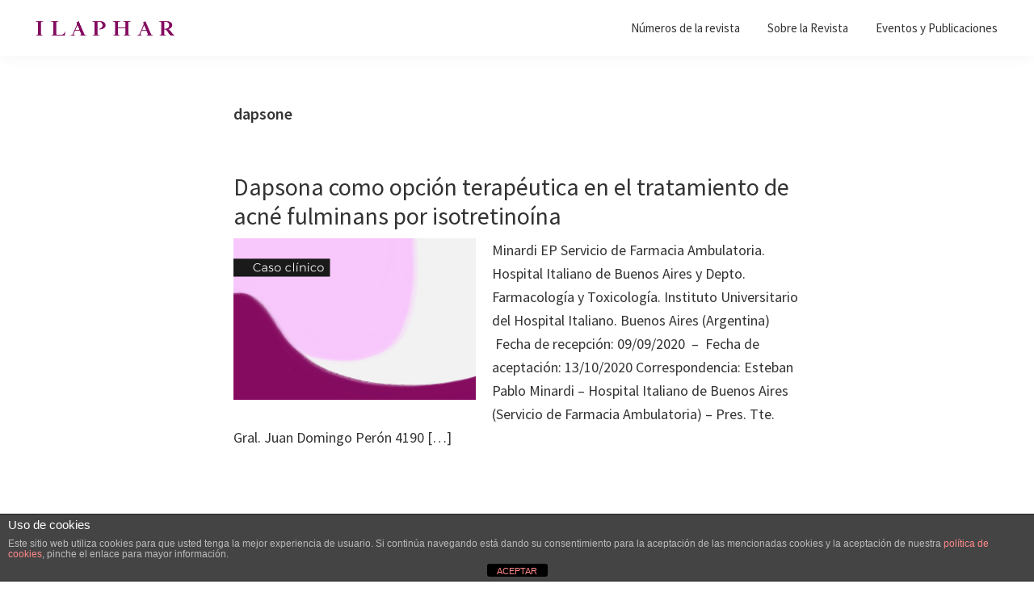

--- FILE ---
content_type: text/html; charset=UTF-8
request_url: https://www.ilaphar.org/tag/dapsone/
body_size: 9883
content:
<!DOCTYPE html>
<html lang="es">
<head >
<meta charset="UTF-8" />
<meta name="viewport" content="width=device-width, initial-scale=1" />
<meta name='robots' content='index, follow, max-image-preview:large, max-snippet:-1, max-video-preview:-1' />

	<!-- This site is optimized with the Yoast SEO plugin v23.8 - https://yoast.com/wordpress/plugins/seo/ -->
	<title>dapsone Archivos - ILAPHAR | Revista de la OFIL</title>
	<link rel="canonical" href="https://www.ilaphar.org/tag/dapsone/" />
	<meta property="og:locale" content="es_ES" />
	<meta property="og:type" content="article" />
	<meta property="og:title" content="dapsone Archivos - ILAPHAR | Revista de la OFIL" />
	<meta property="og:url" content="https://www.ilaphar.org/tag/dapsone/" />
	<meta property="og:site_name" content="ILAPHAR | Revista de la OFIL" />
	<script type="application/ld+json" class="yoast-schema-graph">{"@context":"https://schema.org","@graph":[{"@type":"CollectionPage","@id":"https://www.ilaphar.org/tag/dapsone/","url":"https://www.ilaphar.org/tag/dapsone/","name":"dapsone Archivos - ILAPHAR | Revista de la OFIL","isPartOf":{"@id":"https://www.ilaphar.org/#website"},"primaryImageOfPage":{"@id":"https://www.ilaphar.org/tag/dapsone/#primaryimage"},"image":{"@id":"https://www.ilaphar.org/tag/dapsone/#primaryimage"},"thumbnailUrl":"https://www.ilaphar.org/wp-content/uploads/2019/08/caso-clinico.png","breadcrumb":{"@id":"https://www.ilaphar.org/tag/dapsone/#breadcrumb"},"inLanguage":"es"},{"@type":"ImageObject","inLanguage":"es","@id":"https://www.ilaphar.org/tag/dapsone/#primaryimage","url":"https://www.ilaphar.org/wp-content/uploads/2019/08/caso-clinico.png","contentUrl":"https://www.ilaphar.org/wp-content/uploads/2019/08/caso-clinico.png","width":1200,"height":800},{"@type":"BreadcrumbList","@id":"https://www.ilaphar.org/tag/dapsone/#breadcrumb","itemListElement":[{"@type":"ListItem","position":1,"name":"Portada","item":"https://www.ilaphar.org/inicio/"},{"@type":"ListItem","position":2,"name":"dapsone"}]},{"@type":"WebSite","@id":"https://www.ilaphar.org/#website","url":"https://www.ilaphar.org/","name":"ILAPHAR | Revista de la OFIL","description":"Revista de la Organización de Farmacéuticos | Ibero-latinoamericanos | Ibero Latin American Journal of Health System Pharmacy","publisher":{"@id":"https://www.ilaphar.org/#organization"},"potentialAction":[{"@type":"SearchAction","target":{"@type":"EntryPoint","urlTemplate":"https://www.ilaphar.org/?s={search_term_string}"},"query-input":{"@type":"PropertyValueSpecification","valueRequired":true,"valueName":"search_term_string"}}],"inLanguage":"es"},{"@type":"Organization","@id":"https://www.ilaphar.org/#organization","name":"ILAPHAR | Revista de la OFIL","url":"https://www.ilaphar.org/","logo":{"@type":"ImageObject","inLanguage":"es","@id":"https://www.ilaphar.org/#/schema/logo/image/","url":"https://www.ilaphar.org/wp-content/uploads/2019/08/cropped-web-revista-de-la-ofil_Mesa-de-trabajo-1-copia-5.png","contentUrl":"https://www.ilaphar.org/wp-content/uploads/2019/08/cropped-web-revista-de-la-ofil_Mesa-de-trabajo-1-copia-5.png","width":3069,"height":751,"caption":"ILAPHAR | Revista de la OFIL"},"image":{"@id":"https://www.ilaphar.org/#/schema/logo/image/"}}]}</script>
	<!-- / Yoast SEO plugin. -->


<link rel='dns-prefetch' href='//www.ilaphar.org' />
<link rel='dns-prefetch' href='//fonts.googleapis.com' />
<link rel="alternate" type="application/rss+xml" title="ILAPHAR | Revista de la OFIL &raquo; Feed" href="https://www.ilaphar.org/feed/" />
<link rel="alternate" type="application/rss+xml" title="ILAPHAR | Revista de la OFIL &raquo; Feed de los comentarios" href="https://www.ilaphar.org/comments/feed/" />
<link rel="alternate" type="application/rss+xml" title="ILAPHAR | Revista de la OFIL &raquo; Etiqueta dapsone del feed" href="https://www.ilaphar.org/tag/dapsone/feed/" />
<script type="text/javascript">
/* <![CDATA[ */
window._wpemojiSettings = {"baseUrl":"https:\/\/s.w.org\/images\/core\/emoji\/15.0.3\/72x72\/","ext":".png","svgUrl":"https:\/\/s.w.org\/images\/core\/emoji\/15.0.3\/svg\/","svgExt":".svg","source":{"concatemoji":"https:\/\/www.ilaphar.org\/wp-includes\/js\/wp-emoji-release.min.js?ver=ca5a4f404586fa9fc0b9cf19bf1da169"}};
/*! This file is auto-generated */
!function(i,n){var o,s,e;function c(e){try{var t={supportTests:e,timestamp:(new Date).valueOf()};sessionStorage.setItem(o,JSON.stringify(t))}catch(e){}}function p(e,t,n){e.clearRect(0,0,e.canvas.width,e.canvas.height),e.fillText(t,0,0);var t=new Uint32Array(e.getImageData(0,0,e.canvas.width,e.canvas.height).data),r=(e.clearRect(0,0,e.canvas.width,e.canvas.height),e.fillText(n,0,0),new Uint32Array(e.getImageData(0,0,e.canvas.width,e.canvas.height).data));return t.every(function(e,t){return e===r[t]})}function u(e,t,n){switch(t){case"flag":return n(e,"\ud83c\udff3\ufe0f\u200d\u26a7\ufe0f","\ud83c\udff3\ufe0f\u200b\u26a7\ufe0f")?!1:!n(e,"\ud83c\uddfa\ud83c\uddf3","\ud83c\uddfa\u200b\ud83c\uddf3")&&!n(e,"\ud83c\udff4\udb40\udc67\udb40\udc62\udb40\udc65\udb40\udc6e\udb40\udc67\udb40\udc7f","\ud83c\udff4\u200b\udb40\udc67\u200b\udb40\udc62\u200b\udb40\udc65\u200b\udb40\udc6e\u200b\udb40\udc67\u200b\udb40\udc7f");case"emoji":return!n(e,"\ud83d\udc26\u200d\u2b1b","\ud83d\udc26\u200b\u2b1b")}return!1}function f(e,t,n){var r="undefined"!=typeof WorkerGlobalScope&&self instanceof WorkerGlobalScope?new OffscreenCanvas(300,150):i.createElement("canvas"),a=r.getContext("2d",{willReadFrequently:!0}),o=(a.textBaseline="top",a.font="600 32px Arial",{});return e.forEach(function(e){o[e]=t(a,e,n)}),o}function t(e){var t=i.createElement("script");t.src=e,t.defer=!0,i.head.appendChild(t)}"undefined"!=typeof Promise&&(o="wpEmojiSettingsSupports",s=["flag","emoji"],n.supports={everything:!0,everythingExceptFlag:!0},e=new Promise(function(e){i.addEventListener("DOMContentLoaded",e,{once:!0})}),new Promise(function(t){var n=function(){try{var e=JSON.parse(sessionStorage.getItem(o));if("object"==typeof e&&"number"==typeof e.timestamp&&(new Date).valueOf()<e.timestamp+604800&&"object"==typeof e.supportTests)return e.supportTests}catch(e){}return null}();if(!n){if("undefined"!=typeof Worker&&"undefined"!=typeof OffscreenCanvas&&"undefined"!=typeof URL&&URL.createObjectURL&&"undefined"!=typeof Blob)try{var e="postMessage("+f.toString()+"("+[JSON.stringify(s),u.toString(),p.toString()].join(",")+"));",r=new Blob([e],{type:"text/javascript"}),a=new Worker(URL.createObjectURL(r),{name:"wpTestEmojiSupports"});return void(a.onmessage=function(e){c(n=e.data),a.terminate(),t(n)})}catch(e){}c(n=f(s,u,p))}t(n)}).then(function(e){for(var t in e)n.supports[t]=e[t],n.supports.everything=n.supports.everything&&n.supports[t],"flag"!==t&&(n.supports.everythingExceptFlag=n.supports.everythingExceptFlag&&n.supports[t]);n.supports.everythingExceptFlag=n.supports.everythingExceptFlag&&!n.supports.flag,n.DOMReady=!1,n.readyCallback=function(){n.DOMReady=!0}}).then(function(){return e}).then(function(){var e;n.supports.everything||(n.readyCallback(),(e=n.source||{}).concatemoji?t(e.concatemoji):e.wpemoji&&e.twemoji&&(t(e.twemoji),t(e.wpemoji)))}))}((window,document),window._wpemojiSettings);
/* ]]> */
</script>
<link rel='stylesheet' id='sdm-styles-css' href='https://www.ilaphar.org/wp-content/plugins/simple-download-monitor/css/sdm_wp_styles.css?ver=ca5a4f404586fa9fc0b9cf19bf1da169' type='text/css' media='all' />
<link rel='stylesheet' id='genesis-blocks-style-css-css' href='https://www.ilaphar.org/wp-content/plugins/genesis-blocks/dist/style-blocks.build.css?ver=1720773022' type='text/css' media='all' />
<link rel='stylesheet' id='genesis-sample-css' href='https://www.ilaphar.org/wp-content/themes/genesis-sample/style.css?ver=3.0.1' type='text/css' media='all' />
<style id='genesis-sample-inline-css' type='text/css'>


		a,
		.entry-title a:focus,
		.entry-title a:hover,
		.genesis-nav-menu a:focus,
		.genesis-nav-menu a:hover,
		.genesis-nav-menu .current-menu-item > a,
		.genesis-nav-menu .sub-menu .current-menu-item > a:focus,
		.genesis-nav-menu .sub-menu .current-menu-item > a:hover,
		.menu-toggle:focus,
		.menu-toggle:hover,
		.sub-menu-toggle:focus,
		.sub-menu-toggle:hover {
			color: #830b60;
		}

		

		button:focus,
		button:hover,
		input[type="button"]:focus,
		input[type="button"]:hover,
		input[type="reset"]:focus,
		input[type="reset"]:hover,
		input[type="submit"]:focus,
		input[type="submit"]:hover,
		input[type="reset"]:focus,
		input[type="reset"]:hover,
		input[type="submit"]:focus,
		input[type="submit"]:hover,
		.site-container div.wpforms-container-full .wpforms-form input[type="submit"]:focus,
		.site-container div.wpforms-container-full .wpforms-form input[type="submit"]:hover,
		.site-container div.wpforms-container-full .wpforms-form button[type="submit"]:focus,
		.site-container div.wpforms-container-full .wpforms-form button[type="submit"]:hover,
		.button:focus,
		.button:hover {
			background-color: #830b60;
			color: #ffffff;
		}

		@media only screen and (min-width: 960px) {
			.genesis-nav-menu > .menu-highlight > a:hover,
			.genesis-nav-menu > .menu-highlight > a:focus,
			.genesis-nav-menu > .menu-highlight.current-menu-item > a {
				background-color: #830b60;
				color: #ffffff;
			}
		}
		
		.wp-custom-logo .site-container .title-area {
			max-width: 200px;
		}
		
		.wp-custom-logo .title-area {
			padding-top: 10.529488432714px;
		}
		
</style>
<style id='wp-emoji-styles-inline-css' type='text/css'>

	img.wp-smiley, img.emoji {
		display: inline !important;
		border: none !important;
		box-shadow: none !important;
		height: 1em !important;
		width: 1em !important;
		margin: 0 0.07em !important;
		vertical-align: -0.1em !important;
		background: none !important;
		padding: 0 !important;
	}
</style>
<link rel='stylesheet' id='wp-block-library-css' href='https://www.ilaphar.org/wp-includes/css/dist/block-library/style.min.css?ver=ca5a4f404586fa9fc0b9cf19bf1da169' type='text/css' media='all' />
<style id='classic-theme-styles-inline-css' type='text/css'>
/*! This file is auto-generated */
.wp-block-button__link{color:#fff;background-color:#32373c;border-radius:9999px;box-shadow:none;text-decoration:none;padding:calc(.667em + 2px) calc(1.333em + 2px);font-size:1.125em}.wp-block-file__button{background:#32373c;color:#fff;text-decoration:none}
</style>
<style id='global-styles-inline-css' type='text/css'>
:root{--wp--preset--aspect-ratio--square: 1;--wp--preset--aspect-ratio--4-3: 4/3;--wp--preset--aspect-ratio--3-4: 3/4;--wp--preset--aspect-ratio--3-2: 3/2;--wp--preset--aspect-ratio--2-3: 2/3;--wp--preset--aspect-ratio--16-9: 16/9;--wp--preset--aspect-ratio--9-16: 9/16;--wp--preset--color--black: #000000;--wp--preset--color--cyan-bluish-gray: #abb8c3;--wp--preset--color--white: #ffffff;--wp--preset--color--pale-pink: #f78da7;--wp--preset--color--vivid-red: #cf2e2e;--wp--preset--color--luminous-vivid-orange: #ff6900;--wp--preset--color--luminous-vivid-amber: #fcb900;--wp--preset--color--light-green-cyan: #7bdcb5;--wp--preset--color--vivid-green-cyan: #00d084;--wp--preset--color--pale-cyan-blue: #8ed1fc;--wp--preset--color--vivid-cyan-blue: #0693e3;--wp--preset--color--vivid-purple: #9b51e0;--wp--preset--color--theme-primary: #830b60;--wp--preset--color--theme-secondary: #830b60;--wp--preset--gradient--vivid-cyan-blue-to-vivid-purple: linear-gradient(135deg,rgba(6,147,227,1) 0%,rgb(155,81,224) 100%);--wp--preset--gradient--light-green-cyan-to-vivid-green-cyan: linear-gradient(135deg,rgb(122,220,180) 0%,rgb(0,208,130) 100%);--wp--preset--gradient--luminous-vivid-amber-to-luminous-vivid-orange: linear-gradient(135deg,rgba(252,185,0,1) 0%,rgba(255,105,0,1) 100%);--wp--preset--gradient--luminous-vivid-orange-to-vivid-red: linear-gradient(135deg,rgba(255,105,0,1) 0%,rgb(207,46,46) 100%);--wp--preset--gradient--very-light-gray-to-cyan-bluish-gray: linear-gradient(135deg,rgb(238,238,238) 0%,rgb(169,184,195) 100%);--wp--preset--gradient--cool-to-warm-spectrum: linear-gradient(135deg,rgb(74,234,220) 0%,rgb(151,120,209) 20%,rgb(207,42,186) 40%,rgb(238,44,130) 60%,rgb(251,105,98) 80%,rgb(254,248,76) 100%);--wp--preset--gradient--blush-light-purple: linear-gradient(135deg,rgb(255,206,236) 0%,rgb(152,150,240) 100%);--wp--preset--gradient--blush-bordeaux: linear-gradient(135deg,rgb(254,205,165) 0%,rgb(254,45,45) 50%,rgb(107,0,62) 100%);--wp--preset--gradient--luminous-dusk: linear-gradient(135deg,rgb(255,203,112) 0%,rgb(199,81,192) 50%,rgb(65,88,208) 100%);--wp--preset--gradient--pale-ocean: linear-gradient(135deg,rgb(255,245,203) 0%,rgb(182,227,212) 50%,rgb(51,167,181) 100%);--wp--preset--gradient--electric-grass: linear-gradient(135deg,rgb(202,248,128) 0%,rgb(113,206,126) 100%);--wp--preset--gradient--midnight: linear-gradient(135deg,rgb(2,3,129) 0%,rgb(40,116,252) 100%);--wp--preset--font-size--small: 12px;--wp--preset--font-size--medium: 20px;--wp--preset--font-size--large: 20px;--wp--preset--font-size--x-large: 42px;--wp--preset--font-size--normal: 18px;--wp--preset--font-size--larger: 24px;--wp--preset--spacing--20: 0.44rem;--wp--preset--spacing--30: 0.67rem;--wp--preset--spacing--40: 1rem;--wp--preset--spacing--50: 1.5rem;--wp--preset--spacing--60: 2.25rem;--wp--preset--spacing--70: 3.38rem;--wp--preset--spacing--80: 5.06rem;--wp--preset--shadow--natural: 6px 6px 9px rgba(0, 0, 0, 0.2);--wp--preset--shadow--deep: 12px 12px 50px rgba(0, 0, 0, 0.4);--wp--preset--shadow--sharp: 6px 6px 0px rgba(0, 0, 0, 0.2);--wp--preset--shadow--outlined: 6px 6px 0px -3px rgba(255, 255, 255, 1), 6px 6px rgba(0, 0, 0, 1);--wp--preset--shadow--crisp: 6px 6px 0px rgba(0, 0, 0, 1);}:where(.is-layout-flex){gap: 0.5em;}:where(.is-layout-grid){gap: 0.5em;}body .is-layout-flex{display: flex;}.is-layout-flex{flex-wrap: wrap;align-items: center;}.is-layout-flex > :is(*, div){margin: 0;}body .is-layout-grid{display: grid;}.is-layout-grid > :is(*, div){margin: 0;}:where(.wp-block-columns.is-layout-flex){gap: 2em;}:where(.wp-block-columns.is-layout-grid){gap: 2em;}:where(.wp-block-post-template.is-layout-flex){gap: 1.25em;}:where(.wp-block-post-template.is-layout-grid){gap: 1.25em;}.has-black-color{color: var(--wp--preset--color--black) !important;}.has-cyan-bluish-gray-color{color: var(--wp--preset--color--cyan-bluish-gray) !important;}.has-white-color{color: var(--wp--preset--color--white) !important;}.has-pale-pink-color{color: var(--wp--preset--color--pale-pink) !important;}.has-vivid-red-color{color: var(--wp--preset--color--vivid-red) !important;}.has-luminous-vivid-orange-color{color: var(--wp--preset--color--luminous-vivid-orange) !important;}.has-luminous-vivid-amber-color{color: var(--wp--preset--color--luminous-vivid-amber) !important;}.has-light-green-cyan-color{color: var(--wp--preset--color--light-green-cyan) !important;}.has-vivid-green-cyan-color{color: var(--wp--preset--color--vivid-green-cyan) !important;}.has-pale-cyan-blue-color{color: var(--wp--preset--color--pale-cyan-blue) !important;}.has-vivid-cyan-blue-color{color: var(--wp--preset--color--vivid-cyan-blue) !important;}.has-vivid-purple-color{color: var(--wp--preset--color--vivid-purple) !important;}.has-black-background-color{background-color: var(--wp--preset--color--black) !important;}.has-cyan-bluish-gray-background-color{background-color: var(--wp--preset--color--cyan-bluish-gray) !important;}.has-white-background-color{background-color: var(--wp--preset--color--white) !important;}.has-pale-pink-background-color{background-color: var(--wp--preset--color--pale-pink) !important;}.has-vivid-red-background-color{background-color: var(--wp--preset--color--vivid-red) !important;}.has-luminous-vivid-orange-background-color{background-color: var(--wp--preset--color--luminous-vivid-orange) !important;}.has-luminous-vivid-amber-background-color{background-color: var(--wp--preset--color--luminous-vivid-amber) !important;}.has-light-green-cyan-background-color{background-color: var(--wp--preset--color--light-green-cyan) !important;}.has-vivid-green-cyan-background-color{background-color: var(--wp--preset--color--vivid-green-cyan) !important;}.has-pale-cyan-blue-background-color{background-color: var(--wp--preset--color--pale-cyan-blue) !important;}.has-vivid-cyan-blue-background-color{background-color: var(--wp--preset--color--vivid-cyan-blue) !important;}.has-vivid-purple-background-color{background-color: var(--wp--preset--color--vivid-purple) !important;}.has-black-border-color{border-color: var(--wp--preset--color--black) !important;}.has-cyan-bluish-gray-border-color{border-color: var(--wp--preset--color--cyan-bluish-gray) !important;}.has-white-border-color{border-color: var(--wp--preset--color--white) !important;}.has-pale-pink-border-color{border-color: var(--wp--preset--color--pale-pink) !important;}.has-vivid-red-border-color{border-color: var(--wp--preset--color--vivid-red) !important;}.has-luminous-vivid-orange-border-color{border-color: var(--wp--preset--color--luminous-vivid-orange) !important;}.has-luminous-vivid-amber-border-color{border-color: var(--wp--preset--color--luminous-vivid-amber) !important;}.has-light-green-cyan-border-color{border-color: var(--wp--preset--color--light-green-cyan) !important;}.has-vivid-green-cyan-border-color{border-color: var(--wp--preset--color--vivid-green-cyan) !important;}.has-pale-cyan-blue-border-color{border-color: var(--wp--preset--color--pale-cyan-blue) !important;}.has-vivid-cyan-blue-border-color{border-color: var(--wp--preset--color--vivid-cyan-blue) !important;}.has-vivid-purple-border-color{border-color: var(--wp--preset--color--vivid-purple) !important;}.has-vivid-cyan-blue-to-vivid-purple-gradient-background{background: var(--wp--preset--gradient--vivid-cyan-blue-to-vivid-purple) !important;}.has-light-green-cyan-to-vivid-green-cyan-gradient-background{background: var(--wp--preset--gradient--light-green-cyan-to-vivid-green-cyan) !important;}.has-luminous-vivid-amber-to-luminous-vivid-orange-gradient-background{background: var(--wp--preset--gradient--luminous-vivid-amber-to-luminous-vivid-orange) !important;}.has-luminous-vivid-orange-to-vivid-red-gradient-background{background: var(--wp--preset--gradient--luminous-vivid-orange-to-vivid-red) !important;}.has-very-light-gray-to-cyan-bluish-gray-gradient-background{background: var(--wp--preset--gradient--very-light-gray-to-cyan-bluish-gray) !important;}.has-cool-to-warm-spectrum-gradient-background{background: var(--wp--preset--gradient--cool-to-warm-spectrum) !important;}.has-blush-light-purple-gradient-background{background: var(--wp--preset--gradient--blush-light-purple) !important;}.has-blush-bordeaux-gradient-background{background: var(--wp--preset--gradient--blush-bordeaux) !important;}.has-luminous-dusk-gradient-background{background: var(--wp--preset--gradient--luminous-dusk) !important;}.has-pale-ocean-gradient-background{background: var(--wp--preset--gradient--pale-ocean) !important;}.has-electric-grass-gradient-background{background: var(--wp--preset--gradient--electric-grass) !important;}.has-midnight-gradient-background{background: var(--wp--preset--gradient--midnight) !important;}.has-small-font-size{font-size: var(--wp--preset--font-size--small) !important;}.has-medium-font-size{font-size: var(--wp--preset--font-size--medium) !important;}.has-large-font-size{font-size: var(--wp--preset--font-size--large) !important;}.has-x-large-font-size{font-size: var(--wp--preset--font-size--x-large) !important;}
:where(.wp-block-post-template.is-layout-flex){gap: 1.25em;}:where(.wp-block-post-template.is-layout-grid){gap: 1.25em;}
:where(.wp-block-columns.is-layout-flex){gap: 2em;}:where(.wp-block-columns.is-layout-grid){gap: 2em;}
:root :where(.wp-block-pullquote){font-size: 1.5em;line-height: 1.6;}
</style>
<link rel='stylesheet' id='front-estilos-css' href='https://www.ilaphar.org/wp-content/plugins/asesor-cookies-para-la-ley-en-espana/html/front/estilos.css?ver=ca5a4f404586fa9fc0b9cf19bf1da169' type='text/css' media='all' />
<link rel='stylesheet' id='genesis-sample-fonts-css' href='https://fonts.googleapis.com/css?family=Source+Sans+Pro%3A400%2C400i%2C600%2C700&#038;display=swap&#038;ver=3.0.1' type='text/css' media='all' />
<link rel='stylesheet' id='dashicons-css' href='https://www.ilaphar.org/wp-includes/css/dashicons.min.css?ver=ca5a4f404586fa9fc0b9cf19bf1da169' type='text/css' media='all' />
<link rel='stylesheet' id='genesis-sample-gutenberg-css' href='https://www.ilaphar.org/wp-content/themes/genesis-sample/lib/gutenberg/front-end.css?ver=3.0.1' type='text/css' media='all' />
<style id='genesis-sample-gutenberg-inline-css' type='text/css'>
.ab-block-post-grid .ab-post-grid-items h2 a:hover {
	color: #830b60;
}

.site-container .wp-block-button .wp-block-button__link {
	background-color: #830b60;
}

.wp-block-button .wp-block-button__link:not(.has-background),
.wp-block-button .wp-block-button__link:not(.has-background):focus,
.wp-block-button .wp-block-button__link:not(.has-background):hover {
	color: #ffffff;
}

.site-container .wp-block-button.is-style-outline .wp-block-button__link {
	color: #830b60;
}

.site-container .wp-block-button.is-style-outline .wp-block-button__link:focus,
.site-container .wp-block-button.is-style-outline .wp-block-button__link:hover {
	color: #a62e83;
}		.site-container .has-small-font-size {
			font-size: 12px;
		}		.site-container .has-normal-font-size {
			font-size: 18px;
		}		.site-container .has-large-font-size {
			font-size: 20px;
		}		.site-container .has-larger-font-size {
			font-size: 24px;
		}		.site-container .has-theme-primary-color,
		.site-container .wp-block-button .wp-block-button__link.has-theme-primary-color,
		.site-container .wp-block-button.is-style-outline .wp-block-button__link.has-theme-primary-color {
			color: #830b60;
		}

		.site-container .has-theme-primary-background-color,
		.site-container .wp-block-button .wp-block-button__link.has-theme-primary-background-color,
		.site-container .wp-block-pullquote.is-style-solid-color.has-theme-primary-background-color {
			background-color: #830b60;
		}		.site-container .has-theme-secondary-color,
		.site-container .wp-block-button .wp-block-button__link.has-theme-secondary-color,
		.site-container .wp-block-button.is-style-outline .wp-block-button__link.has-theme-secondary-color {
			color: #830b60;
		}

		.site-container .has-theme-secondary-background-color,
		.site-container .wp-block-button .wp-block-button__link.has-theme-secondary-background-color,
		.site-container .wp-block-pullquote.is-style-solid-color.has-theme-secondary-background-color {
			background-color: #830b60;
		}
</style>
<link rel='stylesheet' id='simple-social-icons-font-css' href='https://www.ilaphar.org/wp-content/plugins/simple-social-icons/css/style.css?ver=3.0.2' type='text/css' media='all' />
<script type="text/javascript" src="https://www.ilaphar.org/wp-includes/js/jquery/jquery.min.js?ver=3.7.1" id="jquery-core-js"></script>
<script type="text/javascript" src="https://www.ilaphar.org/wp-includes/js/jquery/jquery-migrate.min.js?ver=3.4.1" id="jquery-migrate-js"></script>
<script type="text/javascript" id="front-principal-js-extra">
/* <![CDATA[ */
var cdp_cookies_info = {"url_plugin":"https:\/\/www.ilaphar.org\/wp-content\/plugins\/asesor-cookies-para-la-ley-en-espana\/plugin.php","url_admin_ajax":"https:\/\/www.ilaphar.org\/wp-admin\/admin-ajax.php"};
/* ]]> */
</script>
<script type="text/javascript" src="https://www.ilaphar.org/wp-content/plugins/asesor-cookies-para-la-ley-en-espana/html/front/principal.js?ver=ca5a4f404586fa9fc0b9cf19bf1da169" id="front-principal-js"></script>
<script type="text/javascript" id="sdm-scripts-js-extra">
/* <![CDATA[ */
var sdm_ajax_script = {"ajaxurl":"https:\/\/www.ilaphar.org\/wp-admin\/admin-ajax.php"};
/* ]]> */
</script>
<script type="text/javascript" src="https://www.ilaphar.org/wp-content/plugins/simple-download-monitor/js/sdm_wp_scripts.js?ver=ca5a4f404586fa9fc0b9cf19bf1da169" id="sdm-scripts-js"></script>
<link rel="https://api.w.org/" href="https://www.ilaphar.org/wp-json/" /><link rel="alternate" title="JSON" type="application/json" href="https://www.ilaphar.org/wp-json/wp/v2/tags/2136" /><link rel="EditURI" type="application/rsd+xml" title="RSD" href="https://www.ilaphar.org/xmlrpc.php?rsd" />

<link rel="pingback" href="https://www.ilaphar.org/xmlrpc.php" />
<script>
  (function(i,s,o,g,r,a,m){i[\'GoogleAnalyticsObject\']=r;i[r]=i[r]||function(){
  (i[r].q=i[r].q||[]).push(arguments)},i[r].l=1*new Date();a=s.createElement(o),
  m=s.getElementsByTagName(o)[0];a.async=1;a.src=g;m.parentNode.insertBefore(a,m)
  })(window,document,\'script\',\'//www.google-analytics.com/analytics.js\',\'ga\');

  ga(\'create\', \'UA-47459475-1\', \'revistadelaofil.org\');
ga(\'require\', \'displayfeatures\');
  ga(\'send\', \'pageview\');

</script>



<!-- Global site tag (gtag.js) - Google Analytics -->
<script async src="https://www.googletagmanager.com/gtag/js?id=UA-47459475-1"></script>
<script>
  window.dataLayer = window.dataLayer || [];
  function gtag(){dataLayer.push(arguments);}
  gtag('js', new Date());

  gtag('config', 'UA-47459475-1');
</script><link rel="icon" href="https://www.ilaphar.org/wp-content/uploads/2019/12/cropped-REDES-ilaphar_Mesa-de-trabajo-1-32x32.png" sizes="32x32" />
<link rel="icon" href="https://www.ilaphar.org/wp-content/uploads/2019/12/cropped-REDES-ilaphar_Mesa-de-trabajo-1-192x192.png" sizes="192x192" />
<link rel="apple-touch-icon" href="https://www.ilaphar.org/wp-content/uploads/2019/12/cropped-REDES-ilaphar_Mesa-de-trabajo-1-180x180.png" />
<meta name="msapplication-TileImage" content="https://www.ilaphar.org/wp-content/uploads/2019/12/cropped-REDES-ilaphar_Mesa-de-trabajo-1-270x270.png" />
		<style type="text/css" id="wp-custom-css">
			input, select, textarea {
    width: 50%;
}		</style>
		</head>
<body class="archive tag tag-dapsone tag-2136 wp-custom-logo wp-embed-responsive header-full-width full-width-content genesis-breadcrumbs-hidden genesis-footer-widgets-visible magazine-pro-blue"><div class="site-container"><ul class="genesis-skip-link"><li><a href="#genesis-nav-primary" class="screen-reader-shortcut"> Saltar a la navegación principal</a></li><li><a href="#genesis-content" class="screen-reader-shortcut"> Saltar al contenido principal</a></li><li><a href="#genesis-footer-widgets" class="screen-reader-shortcut"> Saltar al pie de página</a></li></ul><header class="site-header"><div class="wrap"><div class="title-area"><a href="https://www.ilaphar.org/" class="custom-logo-link" rel="home"><img width="3069" height="751" src="https://www.ilaphar.org/wp-content/uploads/2019/08/cropped-web-revista-de-la-ofil_Mesa-de-trabajo-1-copia-5.png" class="custom-logo" alt="ILAPHAR | Revista de la OFIL" decoding="async" fetchpriority="high" srcset="https://www.ilaphar.org/wp-content/uploads/2019/08/cropped-web-revista-de-la-ofil_Mesa-de-trabajo-1-copia-5.png 3069w, https://www.ilaphar.org/wp-content/uploads/2019/08/cropped-web-revista-de-la-ofil_Mesa-de-trabajo-1-copia-5-300x73.png 300w, https://www.ilaphar.org/wp-content/uploads/2019/08/cropped-web-revista-de-la-ofil_Mesa-de-trabajo-1-copia-5-768x188.png 768w, https://www.ilaphar.org/wp-content/uploads/2019/08/cropped-web-revista-de-la-ofil_Mesa-de-trabajo-1-copia-5-1024x251.png 1024w" sizes="(max-width: 3069px) 100vw, 3069px" /></a><p class="site-title">ILAPHAR | Revista de la OFIL</p><p class="site-description">Revista de la Organización de Farmacéuticos | Ibero-latinoamericanos | Ibero Latin American Journal of Health System Pharmacy</p></div><nav class="nav-primary" aria-label="Principal" id="genesis-nav-primary"><div class="wrap"><ul id="menu-ilaphar" class="menu genesis-nav-menu menu-primary js-superfish"><li id="menu-item-4776" class="menu-item menu-item-type-post_type menu-item-object-page menu-item-4776"><a href="https://www.ilaphar.org/numeros-revista/"><span >Números de la revista</span></a></li>
<li id="menu-item-4777" class="menu-item menu-item-type-post_type menu-item-object-page menu-item-4777"><a href="https://www.ilaphar.org/sobre-la-revista/"><span >Sobre la Revista</span></a></li>
<li id="menu-item-8062" class="menu-item menu-item-type-post_type menu-item-object-page menu-item-8062"><a href="https://www.ilaphar.org/eventos-ilaphar/"><span >Eventos y Publicaciones</span></a></li>
</ul></div></nav></div></header><div class="site-inner"><div class="content-sidebar-wrap"><main class="content" id="genesis-content"><div class="archive-description taxonomy-archive-description taxonomy-description"><h1 class="archive-title">dapsone</h1></div><article class="post-7482 post type-post status-publish format-standard has-post-thumbnail category-articulos tag-acne-fulminans tag-acne-fulminans-2 tag-dapsona tag-dapsone tag-isotretinoin tag-isotretinoina entry" aria-label="Dapsona como opción terapéutica en el tratamiento de acné fulminans por isotretinoína"><header class="entry-header"><h2 class="entry-title"><a class="entry-title-link" rel="bookmark" href="https://www.ilaphar.org/dapsona-como-opcion-terapeutica-en-el-tratamiento-de-acne-fulminans-por-isotretinoina/">Dapsona como opción terapéutica en el tratamiento de acné fulminans por isotretinoína</a></h2>
</header><div class="entry-content"><a class="entry-image-link" href="https://www.ilaphar.org/dapsona-como-opcion-terapeutica-en-el-tratamiento-de-acne-fulminans-por-isotretinoina/" aria-hidden="true" tabindex="-1"><img width="300" height="200" src="https://www.ilaphar.org/wp-content/uploads/2019/08/caso-clinico-300x200.png" class="alignleft post-image entry-image" alt="" decoding="async" srcset="https://www.ilaphar.org/wp-content/uploads/2019/08/caso-clinico-300x200.png 300w, https://www.ilaphar.org/wp-content/uploads/2019/08/caso-clinico-768x512.png 768w, https://www.ilaphar.org/wp-content/uploads/2019/08/caso-clinico-1024x683.png 1024w, https://www.ilaphar.org/wp-content/uploads/2019/08/caso-clinico-600x400.png 600w, https://www.ilaphar.org/wp-content/uploads/2019/08/caso-clinico.png 1200w" sizes="(max-width: 300px) 100vw, 300px" /></a><p>Minardi EP Servicio de Farmacia Ambulatoria. Hospital Italiano de Buenos Aires y Depto. Farmacología y Toxicología. Instituto Universitario del Hospital Italiano. Buenos Aires (Argentina) &nbsp;Fecha de recepción: 09/09/2020&nbsp; &#8211;&nbsp; Fecha de aceptación: 13/10/2020 Correspondencia: Esteban Pablo Minardi &#8211; Hospital Italiano de Buenos Aires (Servicio de Farmacia Ambulatoria) &#8211; Pres. Tte. Gral. Juan Domingo Perón 4190 [&hellip;]</p>
</div><footer class="entry-footer"></footer></article></main></div></div><div class="footer-widgets" id="genesis-footer-widgets"><h2 class="genesis-sidebar-title screen-reader-text">Footer</h2><div class="wrap"><div class="widget-area footer-widgets-1 footer-widget-area"><section id="text-4" class="widget widget_text"><div class="widget-wrap">			<div class="textwidget"><p style="color:#ffffff" class="has-text-color">Footer 1</p>
</div>
		</div></section>
</div><div class="widget-area footer-widgets-2 footer-widget-area"><section id="simple-social-icons-2" class="widget simple-social-icons"><div class="widget-wrap"><ul class="aligncenter"><li class="ssi-facebook"><a href="https://www.facebook.com/RevistadelaOFIL/" target="_blank" rel="noopener noreferrer"><svg role="img" class="social-facebook" aria-labelledby="social-facebook-2"><title id="social-facebook-2">Facebook</title><use xlink:href="https://www.ilaphar.org/wp-content/plugins/simple-social-icons/symbol-defs.svg#social-facebook"></use></svg></a></li><li class="ssi-linkedin"><a href="https://www.linkedin.com/company/5380755?trk=prof-exp-company-name" target="_blank" rel="noopener noreferrer"><svg role="img" class="social-linkedin" aria-labelledby="social-linkedin-2"><title id="social-linkedin-2">LinkedIn</title><use xlink:href="https://www.ilaphar.org/wp-content/plugins/simple-social-icons/symbol-defs.svg#social-linkedin"></use></svg></a></li><li class="ssi-twitter"><a href="https://twitter.com/revistadelaofil" target="_blank" rel="noopener noreferrer"><svg role="img" class="social-twitter" aria-labelledby="social-twitter-2"><title id="social-twitter-2">Twitter</title><use xlink:href="https://www.ilaphar.org/wp-content/plugins/simple-social-icons/symbol-defs.svg#social-twitter"></use></svg></a></li></ul></div></section>
<section id="text-5" class="widget widget_text"><div class="widget-wrap">			<div class="textwidget"><p style="text-align:center"><strong>ISSN Edición impresa:</strong> 1131-9429<br /><strong>ISSN Edición electrónica:</strong> 1699-714X</p>
</div>
		</div></section>
</div></div></div><footer class="site-footer"><div class="wrap"><p>Web diseñada y desarrollada por <a href="https://companyvalor.com">Company Valor</a></p></div></footer></div><!-- HTML del pié de página -->
<div class="cdp-cookies-alerta  cdp-solapa-ocultar cdp-cookies-textos-izq cdp-cookies-tema-gris">
	<div class="cdp-cookies-texto">
		<h4 style="font-size:15px !important;line-height:15px !important">Uso de cookies</h4><p style="font-size:12px !important;line-height:12px !important">Este sitio web utiliza cookies para que usted tenga la mejor experiencia de usuario. Si continúa navegando está dando su consentimiento para la aceptación de las mencionadas cookies y la aceptación de nuestra <a href="https://www.ilaphar.org/politica-de-cookies/" style="font-size:12px !important;line-height:12px !important">política de cookies</a>, pinche el enlace para mayor información.<a href="http://wordpress.org/plugins/asesor-cookies-para-la-ley-en-espana/"</a></p>
		<a href="javascript:;" class="cdp-cookies-boton-cerrar">ACEPTAR</a> 
	</div>
	<a class="cdp-cookies-solapa">Aviso de cookies</a>
</div>
 	<script type="text/javascript">
		function genesisBlocksShare( url, title, w, h ){
			var left = ( window.innerWidth / 2 )-( w / 2 );
			var top  = ( window.innerHeight / 2 )-( h / 2 );
			return window.open(url, title, 'toolbar=no, location=no, directories=no, status=no, menubar=no, scrollbars=no, resizable=no, copyhistory=no, width=600, height=600, top='+top+', left='+left);
		}
	</script>
	<style type="text/css" media="screen">#simple-social-icons-2 ul li a, #simple-social-icons-2 ul li a:hover, #simple-social-icons-2 ul li a:focus { background-color: #999999 !important; border-radius: 3px; color: #ffffff !important; border: 0px #ffffff solid !important; font-size: 18px; padding: 9px; }  #simple-social-icons-2 ul li a:hover, #simple-social-icons-2 ul li a:focus { background-color: #666666 !important; border-color: #ffffff !important; color: #ffffff !important; }  #simple-social-icons-2 ul li a:focus { outline: 1px dotted #666666 !important; }</style><script type="text/javascript" src="https://www.ilaphar.org/wp-content/plugins/genesis-blocks/dist/assets/js/dismiss.js?ver=1720773022" id="genesis-blocks-dismiss-js-js"></script>
<script type="text/javascript" src="https://www.ilaphar.org/wp-includes/js/hoverIntent.min.js?ver=1.10.2" id="hoverIntent-js"></script>
<script type="text/javascript" src="https://www.ilaphar.org/wp-content/themes/genesis/lib/js/menu/superfish.min.js?ver=1.7.10" id="superfish-js"></script>
<script type="text/javascript" src="https://www.ilaphar.org/wp-content/themes/genesis/lib/js/menu/superfish.args.min.js?ver=3.5.0" id="superfish-args-js"></script>
<script type="text/javascript" src="https://www.ilaphar.org/wp-content/themes/genesis/lib/js/skip-links.min.js?ver=3.5.0" id="skip-links-js"></script>
<script type="text/javascript" id="genesis-sample-responsive-menu-js-extra">
/* <![CDATA[ */
var genesis_responsive_menu = {"mainMenu":"Men\u00fa","menuIconClass":"dashicons-before dashicons-menu","subMenu":"Submen\u00fa","subMenuIconClass":"dashicons-before dashicons-arrow-down-alt2","menuClasses":{"others":[".nav-primary"]}};
/* ]]> */
</script>
<script type="text/javascript" src="https://www.ilaphar.org/wp-content/themes/genesis/lib/js/menu/responsive-menus.min.js?ver=1.1.3" id="genesis-sample-responsive-menu-js"></script>
</body></html>
